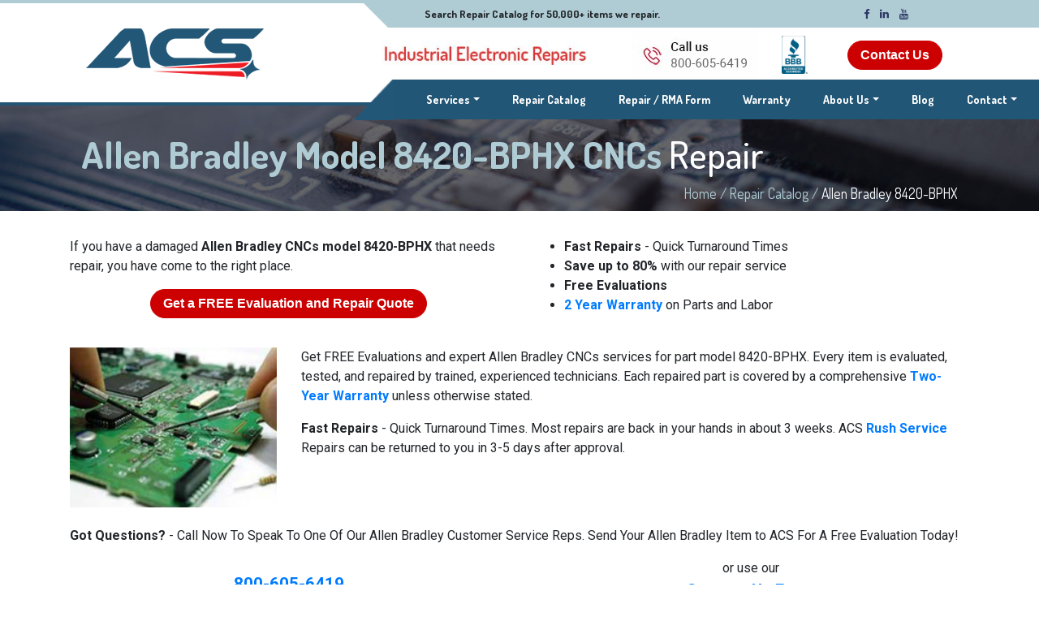

--- FILE ---
content_type: text/html; charset=UTF-8
request_url: https://www.acsindustrial.com/repair-catalog/cnc-repair/allen-bradley/8420BPHX.html
body_size: 9290
content:
<!DOCTYPE html>
<!--
To change this license header, choose License Headers in Project Properties.
To change this template file, choose Tools | Templates
and open the template in the editor.
-->
<html lang="en-US">
  <head>
    
    <!-- Google Tag Manager -->
<script>(function(w,d,s,l,i){w[l]=w[l]||[];w[l].push({'gtm.start':
new Date().getTime(),event:'gtm.js'});var f=d.getElementsByTagName(s)[0],
j=d.createElement(s),dl=l!='dataLayer'?'&l='+l:'';j.async=true;j.src=
'https://www.googletagmanager.com/gtm.js?id='+i+dl;f.parentNode.insertBefore(j,f);
})(window,document,'script','dataLayer','GTM-5RBPTMR');</script>
<!-- End Google Tag Manager -->

    
    <title>Expert Allen Bradley 8420-BPHX CNC Repair - ACS Industrial</title> 
    <base href="https://www.acsindustrial.com">
    <meta charset="utf-8">
    <meta http-equiv="X-UA-Compatible" content="IE-edge">
    <meta name="viewport" content="width=device-width, initial-scale=1">
    <meta name="description" content="Get expert Allen Bradley 8420-BPHX CNC repairs at ACS Industrial Services.">
    <meta name="keywords" content="cnc, repair, Allen Bradley, 8420-BPHX, service" />
    <link rel='canonical' href='https://www.acsindustrial.com/repair-catalog/cnc-repair/allen-bradley/8420BPHX.html'>
    
    <link rel='stylesheet' type='text/css' href='../assets/css/bootstrap.css'>
<link rel='stylesheet' type='text/css' href='../assets/css/style.css'>
<link rel='stylesheet' type='text/css' href='../assets/lib/datatable/datatables.min.css'>
<link rel='stylesheet' type='text/css' href='../assets/css/lc_switch.css'>


    <script type='text/javascript' src='../assets/js/jQuery.min.js'></script>

    
    <script type='text/javascript'>
    var gstrSkinImagesPath = "/skins/st1/images/";
    var gstrDeviceType = "";
    /*
  my track link event with delay - dev
*/
function trackLinkEvent(link, category, action, label) {
  try {
    ga('send', 'event', category, action, label);
    setTimeout('document.location = "' + link.href + '"', 100)
  }catch(err){}
}

    </script>
    
    <style type='text/css'>
    
    </style>
    <!--Favicon icons-->
    <link href="/skins/st1/images/favicon.ico" rel="icon">
    <!--<link href="/skins/st1/images/apple-touch-icon.png" rel="apple-touch-icon">-->

    <!-- Google Fonts -->
    <link href="https://fonts.googleapis.com/css?family=Roboto:100,300,400,500,700,900" 
          rel="stylesheet" type="media/all">  
    <link href="https://fonts.googleapis.com/css?family=Dosis:400,500,600,700" 
          rel="stylesheet" type="media/all"> 

    <!-- Bootstrap CSS File -->
       <!-- <link rel="stylesheet" href="css/bootstrap.min.css">-->

        <!-- Font Awesome icons -->
        <link rel="stylesheet" href=" https://maxcdn.bootstrapcdn.com/font-awesome/4.7.0/css/font-awesome.min.css">
        
       
<!-- Google Remarketing Tag -->
<!-- Global site tag (gtag.js) - Google Ads: 1071748199 -->
    <script async src="https://www.googletagmanager.com/gtag/js?id=AW-1071748199"></script>
    <script>
      window.dataLayer = window.dataLayer || [];
      function gtag(){dataLayer.push(arguments);}
      gtag('js', new Date());
      gtag('config', 'AW-1071748199');
    </script>


<!-- Bing Ads tracking code -->
<script>(function(w,d,t,r,u){var f,n,i;w[u]=w[u]||[],f=function(){var o={ti:"5438519"};o.q=w[u],w[u]=new UET(o),w[u].push("pageLoad")},n=d.createElement(t),n.src=r,n.async=1,n.onload=n.onreadystatechange=function(){var s=this.readyState;s&&s!=="loaded"&&s!=="complete"||(f(),n.onload=n.onreadystatechange=null)},i=d.getElementsByTagName(t)[0],i.parentNode.insertBefore(n,i)})(window,document,"script","//bat.bing.com/bat.js","uetq");</script>
    
    <script type="application/ld+json">
{
  "@context":"https://schema.org/",
  "@graph":[
    {
      "@type":"BreadcrumbList",
      "@id":"https://www.acsindustrial.com/#breadcrumb",
      "itemListElement":[
        {
          "@type":"ListItem",
          "position":1,
          "name":"Home",
          "item":"https://www.acsindustrial.com/"
        },
        {
          "@type":"ListItem",
          "position":2,
          "name":"Supported Manufacturers",
          "item":"https://www.acsindustrial.com/repair-catalog/repair_catalog.php"
        },
        {
          "@type":"ListItem",
          "position":3,
          "name":"Allen Bradley  8420-BPHX Repair",
          "item":"https://www.acsindustrial.com/repair-catalog/cnc-repair/allen-bradley/8420BPHX.html"
        }
      ]
    }
  ]
}
</script>

    
  </head>
    
    
  <body >
    <!-- Google Tag Manager (noscript) -->
<noscript><iframe src="https://www.googletagmanager.com/ns.html?id=GTM-5RBPTMR"
height="0" width="0" style="display:none;visibility:hidden"></iframe></noscript>
<!-- End Google Tag Manager (noscript) -->
      
    <header>
       
      <nav class="navbar d-none d-lg-block">
        <div class="container">
          <div class="col-lg-3" style="">
            <a href="/">
              <img src="/skins/st1/images/ACS-logo.png" 
	           alt="company logo" class="main-logo"/>
            </a>
          </div>
          <div class="col-lg-8 offset-lg-1" style="">
           <div class="row">
             <div class="col-lg-5" style="xborder:1px solid black;xpadding-left:30px;">
               <img src="/skins/st1/images/repair-logo-header.png" 
                    alt="electronic repair" style="width: 253px;margin-top: 15px;">
             </div>
             <div class="col-lg-3" style="xborder:1px solid black;">
               <a href='tel:1-800-605-6419'><img 
                    src="/skins/st1/images/call-us.jpg" alt="800-605-6419" 
                    style="margin-top: 3px;"></a>
             </div>
             <div class="col-lg-1" style="">
               <a href="https://www.bbb.org/us/md/cockeysville/profile/electronic-equipment-repair/acs-industrial-services-inc-0011-32012413#bbbseal" 
	          target="_blank">
                 <img src="/skins/st1/images/bbb-seal-47h.png" alt="bbb" style="height:47px; margin-top:9px;">
               </a>
             </div>
             <div class="col-lg-3" style="padding-top:15px">
               <a href="/contact/index.php?cmd=setup_new" 
	          class="cta-button-2" style="text-transform:capitalize;">
	         Contact Us
	       </a>
             </div>
	   </div>
          </div>
          <div class="nav-top-row">
            <div class="header-triangle-shape"></div>
            <span class="top-bar-text">
              Search Repair Catalog for 50,000+ items we repair.
            </span>
            <div class="calculated-container">
              <div class="social-icons">
                <a href="https://www.facebook.com/ACSIndustrial" 
                   target="_blank"><i class="fa fa-facebook"></i></a>
                <a href="https://www.linkedin.com/company/acs-industrial-services-inc." 
                   target="_blank"><i class="fa fa-linkedin"></i></a>
                <a href="https://www.youtube.com/@ACSIndustrialVideos" 
                   target="_blank"><i class="fa fa-youtube"></i></a>
              </div>
            </div>
          </div>
          <div class="nav-bottom-row">
            <div class="header-triangle-shape"></div>
            <ul class="navbar-nav">
              <li class="nav-item repair-menu">
                <a class="nav-link dropdown-toggle" data-toggle="dropdown" 
                   href="/services.php">Services<span class="sr-only"> (current)</span></a>
                <ul class="dropdown-menu">
                  <li class="nav-item">
                    <a class="nav-link" href="/services.php">Repair Services</a>
                  </li>
                  <!--
		  <li class="nav-item">
                    <a class="nav-link" href="/repair_form/index.php">
		      <span style="background-color:#356;padding:2px 3px;border:1px solid #48a;"><b>Repair / RMA Form</b></span>
		    </a>
                  </li>
		  -->
                  <li class="nav-item">
                    <a class="nav-link" href="/repair_form/index.php">
		      <b>Repair / RMA Form</b>
		    </a>
                  </li>
                  <li class="nav-item">
                    <a class="nav-link" 
                       href="/repair-catalog/repair_catalog.php">Search Catalog</a>
                  </li>							
                  <li class="nav-item">
                    <a class="nav-link" 
                       href="/repair-pricing.php">Repair Pricing</a>
                  </li>
                  <li class="nav-item">
                    <a class="nav-link" href="/rush-repair.php">Rush Service</a>
                  </li>
                  <li class="nav-item">
                    <a class="nav-link" href="/manufacturers.php">Manufacturers</a>
                  </li>
                  <li class="nav-item">
                    <a class="nav-link" href="/industries.php">Industries</a>
                  </li>
                  <!--<li class="nav-item">
                      <a class="nav-link" href="/data/ACSLineCard.pdf">Line Card</a>
                  </li> -->
                </ul>
              </li>
              <li class="nav-item">
              	<a class="nav-link" href="/repair-catalog/repair_catalog.php">Repair Catalog</a>
              </li>
              <!--
	      <li class="nav-item">
              	<a class="nav-link" href="/repair_form/index.php">
                  <span style="background-color:#379;padding:2px 3px;border:1px solid #59b;"><b>Repair / RMA Form</b></span>
                </a>
              </li>
	      -->
              <li class="nav-item">
              	<a class="nav-link" href="/repair_form/index.php"><b>Repair / RMA Form</b></a>
              </li>
              <li class="nav-item">
              	<a class="nav-link" href="/warranty.php">Warranty</a>
              </li>
              <li class="nav-item about-menu">
                <a class="nav-link dropdown-toggle" data-toggle="dropdown" 
		   href="/about.php">About Us</a>
                <ul class="dropdown-menu">
                  <li class="nav-item">
                    <a class="nav-link" href="/about.php">About Us</a>
                  </li>
                  <li class="nav-item">
               	    <a class="nav-link" href="/team.php">Our Team</a>
                  </li>
                  <li class="nav-item">
                    <a class="nav-link" href="/acs-locations.php">Locations</a>
                  </li>
                  <li class="nav-item">
                    <a class="nav-link" href="/why-choose-acs.php">Why ACS?</a>
                  </li>
                  <li class="nav-item">
                    <a class="nav-link" href="/careers.php">Careers</a>
                  </li>
                  <li class="nav-item">
                    <a class="nav-link" href="/faq.php">FAQ</a>
                  </li>
                  <li class="nav-item">
                    <a class="nav-link" href="/our-customers.php">Our Customers</a>
                  </li>
                  <li class="nav-item">
                    <a class="nav-link" href="/our_customers_say.php">Customers Say</a>
                  </li>
                  <li class="nav-item">
                    <a class="nav-link" href="/videos/index.php">Our Videos</a>
                  </li>
                  <li class="nav-item">
                    <a class="nav-link" href="/data/ACSLineCard3.pdf" 
		       target="_blank">Linecard - PDF</a>
                  </li>
                  <li class="nav-item">
                    <a class="nav-link" href="/data/ACSBrochure.pdf" 
		       target="_blank">ACS Brochure - PDF</a>
                  </li>
                  <li class="nav-item">
                    <a class="nav-link" href="/news-room.php">News Room</a>
                  </li>
                </ul>
              </li>
              <li class="nav-item">
              	<a class="nav-link" href="https://blog.acsindustrial.com" target="_blank">Blog</a>
              </li>
              <li class="nav-item contact-menu">
                <a class="nav-link dropdown-toggle" data-toggle="dropdown" 
		   href="/contact/index.php?cmd=setup_new">Contact</a>
                
                <ul class="dropdown-menu">
                  <li class="nav-item">
                    <a class="nav-link" 
		       href="/contact/index.php?cmd=repair_status">Status Of My Repair</a>
                  </li>
                  <li class="nav-item">
                    <a class="nav-link" 
		       href="/contact/index.php?cmd=troubleshooting">Troubleshooting Help</a>
                  </li>
                  <li class="nav-item">
                    <a class="nav-link" 
		       href="/contact/index.php?cmd=acs_repair">Ability & Cost to Repair</a>
                  </li>
                  <!-- <li class="nav-item">
                    <a class="nav-link" 
		       href="/contact/index.php?cmd=pricing_question">Pricing Question</a>
                  </li> -->
                  <li class="nav-item">
                    <a class="nav-link" 
		       href="/contact/index.php?cmd=free_repair_guide">Get Free Repair Guide</a>
                  </li>
                  <li class="nav-item">
                    <a class="nav-link" 
		       href="/contact/index.php?cmd=other_inquiry">Other Inquiry</a>
                  </li>
                </ul>
              </li>
            </ul>
          </div>
        </div>
      </nav>
      
      <!-- Mobile nav bar -->
      <nav class="navbar navbar-expand-lg navbar-light d-lg-none" id="topnav">
        <a href="/" class="navbar-brand" style="xborder:1px solid black;">
          <img src="/skins/st1/images/acs-mobile-logo-header-3.png" 
	       alt="company logo" style="width:100%; max-width:230px;"/>
        </a>
        <button class="navbar-toggler m-0" type="button" data-toggle="collapse" 
	        data-target="#navbarCollapse" aria-controls="navbarCollapse" 
		aria-expanded="false" aria-label="Toggle navigation">
        <span class="navbar-toggler-icon"></span>
        </button>

        <div class="collapse navbar-collapse" id="navbarCollapse">
          <ul class="navbar-nav">
            <!--<li class="nav-item active">
              <a class="nav-link" href="/">Home <span class="sr-only">(current)</span></a>
            </li>-->
            <li class="nav-item">
              <a class="nav-link dropdown-toggle" data-toggle="dropdown" 
	        href="/services.php">Services<span class="sr-only"> (current)</span>
              </a>
              <ul class="dropdown-menu">
                <li class="nav-item">
                  <a class="nav-link" href="/services.php">Repair Services</a>
                </li>
                <!--
		<li class="nav-item">
                  <a class="nav-link" href="/repair_form/index.php">
		    <span style="background-color:#356;padding:2px 3px;border:1px solid #578;"><b>REPAIR / RMA Form</b></span>
		  </a>
                </li>
		-->
                <li class="nav-item">
                  <a class="nav-link" href="/repair_form/index.php">
		    <b>Repair / RMA Form</b>
		  </a>
                </li>
                <li class="nav-item">
                  <a class="nav-link" href="/repair-catalog/repair_catalog.php">Search Catalog</a>
                </li>							
                <li class="nav-item">
                  <a class="nav-link" href="/repair-pricing.php">Repair Pricing</a>
                </li>
                <li class="nav-item">
                  <a class="nav-link" href="/rush-repair.php">Rush Service</a>
                </li>
                <li class="nav-item">
                  <a class="nav-link" href="/manufacturers.php">Manufacturers</a>
                </li>
                <li class="nav-item">
                  <a class="nav-link" href="/industries.php">Industries</a>
                </li>
              </ul>
            </li>
            <li class="nav-item">
              <a class="nav-link" href="/repair-catalog/repair_catalog.php">Repair Catalog</a>
            </li>
            <!--
	    <li class="nav-item">
              <a class="nav-link" href="/repair_form/index.php">
		<span style="background-color:#368;padding:2px 3px;border:1px solid #58a;"><b>Repair/RMA Form</b></span>
	      </a>
            </li>
	    -->
            <li class="nav-item">
              <a class="nav-link" href="/repair_form/index.php"><b>Repair / RMA Form</b></a>
            </li>
            <li class="nav-item">
              <a class="nav-link" href="/warranty.php">Warranty</a>
            </li>
            <li class="nav-item">
              <a class="nav-link dropdown-toggle" data-toggle="dropdown" href="/about.php">About Us</a>
              <ul class="dropdown-menu">
                <li class="nav-item">
                  <a class="nav-link" href="/about.php">About Us</a>
                </li>
                <li class="nav-item">
                  <a class="nav-link" href="/team.php">Our Team</a>
                </li>
                <li class="nav-item">
                  <a class="nav-link" href="/acs-locations.php">Locations</a>
                </li>
                <li class="nav-item">
                  <a class="nav-link" href="/why-choose-acs.php">Why ACS?</a>
                </li>
                <li class="nav-item">
                  <a class="nav-link" href="/faq.php">FAQ</a>
                </li>
                <li class="nav-item">
                  <a class="nav-link" href="/our-customers.php">Our Customers</a>
                </li>
                <li class="nav-item">
                  <a class="nav-link" href="/our_customers_say.php">Customers Say</a>
                </li>
                <li class="nav-item">
                  <a class="nav-link" href="/videos/index.php">Our Videos</a>
                </li>
                <li class="nav-item">
                  <a class="nav-link" href="/data/ACSLineCard3.pdf" 
		     target="_blank">Linecard - PDF</a>
                </li>
                <li class="nav-item">
                  <a class="nav-link" href="/data/ACSBrochure.pdf" 
		     target="_blank">ACS Brochure - PDF</a>
                </li>
                <li class="nav-item">
                  <a class="nav-link" href="/news-room.php">News Room</a>
                </li>
              </ul>
            </li>
            <li class="nav-item">
              <a class="nav-link" href="https://blog.acsindustrial.com">Blog</a>
            </li>
            <li class="nav-item">
              <a class="nav-link dropdown-toggle" data-toggle="dropdown" href="/contact/index.php">Contact</a>
              <ul class="dropdown-menu">
                <li class="nav-item">
                  <a class="nav-link" 
                     href="/contact/index.php?cmd=repair_status">Status On My Repair</a>
                </li>
                <li class="nav-item">
                  <a class="nav-link" 
                     href="/contact/index.php?cmd=troubleshooting">Troubleshooting Help</a>
                </li>
                <li class="nav-item">
                  <a class="nav-link" 
                     href="/contact/index.php?cmd=acs_repair">Ability & Cost to Repair</a>
                </li>
                <!-- <li class="nav-item">
                  <a class="nav-link" 
		     href="/contact/index.php?cmd=pricing_question">Pricing Question</a>
                </li> -->
                <li class="nav-item">
                  <a class="nav-link" 
                     href="/contact/index.php?cmd=free_repair_guide">Get Free Repair Guide</a>
                </li>
                <li class="nav-item">
                  <a class="nav-link" 
                     href="/contact/index.php?cmd=other_inquiry">Other Inquiry</a>
                </li>
              </ul>
            </li>
          </ul>
        </div>
      </nav>
      <!-- End Mobile nav bar -->
    </header>
            
            
         <!--Content section start-->
         <!--Hero section starts-->
<div class="container-fluid hero hobart-page-hero">
  <div class="container hero-content">
    <div class="row">
      <div class="col-md-12">
        <div class="container main-heading-rci">
          <div class="row">
            <div class="col-lg-12">
              <h1 class="h1-rci">
                Allen Bradley Model 8420-BPHX CNCs
                <span style="color: #FFF; font-weight: 500;">Repair</span>
              </h1>
              <div class="hero-breadcrumbs">
                <p>
                  <a href="/">Home</a>
                  <span>/</span>
                  <a href="/repair-catalog/repair_catalog.php">Repair Catalog</a>
                  <span>/</span>
                  <span style="color: white;">Allen Bradley  8420-BPHX</span>
                </p>
              </div>         				
            </div>
          </div>
        </div> 
      </div>
    </div>
  </div>
</div>
<!--Hero section ends-->           

<!--Main-content section starts-->
<div class="container content px-3">
  
  <!--Repair details starts-->
  <div class="repair-details">
    
    <div class="row mt-3">
      <div class="col-md-6 mt-3">
        <p>
          If you have a damaged <b>Allen Bradley CNCs
          model 8420-BPHX</b> that needs repair, you have come to the right place.
        </p>
        <a href='/repair_form/index.php' 
           class="cta-button-2" xstyle="color:white; text-decoration:none;">
	  Get a <b>FREE</b> Evaluation and Repair Quote
	</a> 
      </div>
      <div class="col-md-6 mt-3">
        <ul>
          <li><b>Fast Repairs</b> - Quick Turnaround Times</li>
          <li><b>Save up to 80%</b> with our repair service</li>
          <li><b>Free Evaluations</b></li>
          <li><b><a href='/warranty.php'>2 Year Warranty</a></b> on Parts and Labor</li>
        </ul>
      </div>
    </div>    

    <div class="row">
      <div class="col-md-3">
          <div class="rep-image"></div>    
      </div>
      <div class="col-md-9 mt-4">
        <p>
          Get FREE Evaluations and expert Allen Bradley CNCs
          services for part model 8420-BPHX. Every item is evaluated, tested, and 
          repaired by trained, experienced technicians. Each repaired part is 
          covered by a comprehensive 
          <b><a href='/warranty.php'>Two-Year Warranty</a></b>
          unless otherwise stated.
        </p>
	<p>
	  <b>Fast Repairs</b> - Quick Turnaround Times. Most repairs are back 
	  in your hands in about 3 weeks. ACS 
          <b><a href='/rush-repair.php'>Rush Service</a></b>  
	  Repairs can be returned to you in 3-5 days after approval.
	</p>
      </div>
    </div>

    <div class="row">
      <div class="col-md-12">
        <p>
          <b>Got Questions?</b> - Call Now To Speak To One Of Our 
          Allen Bradley Customer Service Reps. Send Your Allen Bradley Item to ACS 
          For A Free Evaluation Today! 
        </p>
      </div>
    </div>

    <div class="row mb-3">
      <div class="col-md-6 mb-2">
        <div style="text-align:center; border:0px solid black; font-size:70%;">
          &nbsp;
        </div>
        <div style="text-align:center; border:0px solid black; font-size:130%;">
          <b><a href='tel:800-605-6419'>800-605-6419</a></b> 
        </div>
      </div>
      <div class="col-md-6 mb-2">
        <div style="text-align:center; border:0px solid black;">
          or use our
        </div>
        <div style="text-align:center; border:0px solid black; font-size:130%;">
          <b><a href='/contact/index.php'>Contact Us Form</a></b>
        </div>
      </div>
    </div>

    <div class="row mt-3 mb-3 pt-3 pb-3" style="background-color:#E9F1F3">
      <div class="col-md-7">
        <div class="mt-2" 
             style="text-align:center; font-size:120%;">
          Get a <b>FREE Evaluation & No Obligation Repair Quote</b>
        </div>
      </div>
      <div class="col-md-5">
          <a href='/repair_form/index.php' 
             class="cta-button-2" style="color:white; text-decoration:none;">
	    Go to Repair / RMA Form
	  </a>
      </div>
    </div>

    <div class="row mt-4">
      <div class="col-md-12" style="font-size:130%; color:#E71D13; text-align:center;">
        <b>IT'S EASY ...</b>      
      </div>
    </div>
          
  </div>
  <!--Repair details ends-->   

  <!--Logos section starts--> 
  <div class="container logos">

    <div class="row mt-2 mb-4">
      <div class="col-md-12" style="font-size:120%;">
        <div style="border:0px solid black; max-width:650px; margin:auto;">
          <ul style="">
            <li><b>All you pay is shipping.</b></li>
            <li><b>No Estimates - No Surprises</b> ... We take pride in our
                <b style="color: #E71D13;">Accurate Quotes.</b></li>
            <li><b>Replace or Repair?</b> Why Guess ... Send us your item &amp; 
                then decide.</li>
          </ul>
        </div>
      </div>
    </div>
                   
    <div class="row mb-3">
      <div class="col-md-4">
        <div class="logos-wrapper mt-4">
          <p>
            <a href="/rush-repair.php" 
               class="service-repair-link">
              <span style="font-size: 2.6em; font-weight: 800;" 
                    class="text-danger">RUSH</span><br>
              <span style="font-size: 2.1em; font-weight: 800;" 
                    class="text-danger">REPAIR</span>
            </a>
          </p>
          <a href="/rush-repair.php" 
             class="cta-button-2">Learn More</a>
        </div>
      </div>
      <div class="col-md-4">
        <div class="logos-wrapper warranty-wrapper"> 
          <a href="/warranty.php" class="service-repair-link">
            <img src='/skins/st1/images/warranty-logo-small.png'  
                 class="d-block mx-auto mt-3" alt="#"  style="xtop: -68px;" />
          </a>
        </div>
      </div>
      <div class="col-md-4">
        <div class="xlogos-wrapper acs-twenty-wrapper">
	  <img src="/skins/st1/images/25-years_155x166.png" width="155" height="166" 
	       class="d-block mx-auto mt-2" alt="25 years acs industrial services" style="max-width: 155px;">     
        </div>
      </div>
    </div>
  
  </div>
  <!--Logos section ends--> 
             
  <!--Repair Catalog section starts-->
  <div class="container repair-catalog p-5 mb-5">
    <div class="row">
                      
      <div class="col-md-12">
        <h2 class="text-white text-center mb-5">
          <span>Repair</span>
          <span class="font-weight-bold">Catalog Item</span>
        </h2>
      </div>
      
      <div class="col-md-12">
      
        <div class="row details-row">
          <div class="col-md-3">
            <h6 class="text-white text-right">Manufacturer:</h6>
          </div>
          <div class="col-md-7 offset-md-2">
            <h6 class="text-white">Allen Bradley</h6>
          </div>
        </div>

        <div class="row details-row">
          <div class="col-md-3">
            <h6 class="text-white text-right">Part Number:</h6>
          </div>
          <div class="col-md-7 offset-md-2">
            <h6 class="text-white">n/a</h6>
          </div>
        </div>
          
        <div class="row details-row">
          <div class="col-md-3">
            <h6 class="text-white text-right">Model:</h6>
          </div>
          <div class="col-md-7 offset-md-2">
            <h6 class="text-white">8420-BPHX</h6>
          </div>
        </div>
                        
        <div class="row details-row">
          <div class="col-md-3">
            <h6 class="text-white text-right">Description:</h6> 
          </div>
          <div class="col-md-7 offset-md-2">
            <h6 class="text-white">n/a</h6>
          </div>
        </div>
          
        <div class="row details-row"> 
          <div class="col-md-3">
            <h6 class="text-white text-right">Repair Price:</h6>
          </div>
          <div class="col-md-7 offset-md-2">
            <h6 class="text-white font-weight-normal">Click 
	      Here For 
	      <a href="/repair-pricing.php"  
	         style="color: #EACF17; 
		        text-decoration: none;"><b>Repair Pricing</b></a> 
	      Details.</h6>
          </div>
        </div>
                          
        <div class="row details-row">
          <div class="col-md-3">
              <h6 class="text-white text-right">Repair Estimate:</h6>
          </div>
          <div class="col-md-7 offset-md-2">
              <h6 class="text-white font-weight-normal">Click 
	        <a href="/repair_form/index.php" 
	           style="color: #EACF17; 
	                  text-decoration: none;"><b>RMA Form</b></a> And 
                Get An RMA Number To Ship Your Item To Us For Evaluation.</h6>
          </div>
        </div>
      </div>
                      
    </div>
  </div>
  <!--Repair Catalog section ends-->
              
</div>
<!--Main-content section ends-->

         <!--Content section ends-->  
            
           
         <!--Footer section start-->
         <!--Bottom to Top scroller-->    
<div class="scrollup bg-danger" href="#"><i class="fa fa-angle-up" aria-hidden="true"></i></div> 
<footer>
  <div class="sitemap pt-5">
    <div class="container">
      <div class="row">
        <div class="col-12 col-md-3">
          <img src="/skins/st1/images/acs-footer-logo.png" class="img-fluid" 
               alt="acs electronic repairs" />
        </div>
        <div class="col-12 col-md-5 d-md-block d-none">
          <h5 class="repair-heading" 
              style="color: #FFF; font-weight: 100; margin-top: 35px;"
              ><span style="font-weight: 800;">Repair Services</span></h5>
        </div>
        <div class="col-12 col-md-4">
          <ul class="social-media-links">
            <li><a href='https://www.facebook.com/ACSIndustrial' 
                   target="_blank"><i class="fa fa-facebook" aria-hidden="true"></i></a></li>
            <li><a href='https://www.linkedin.com/company/acs-industrial-services-inc.' 
                   target="_blank"><i class="fa fa-linkedin" aria-hidden="true"></i></a></li>
            <li><a href='https://www.youtube.com/@ACSIndustrialVideos' 
                   target="_blank"><i class="fa fa-youtube" aria-hidden="true"></i></a></li>
            <li class="d-block d-md-none">
              <a href="https://www.bbb.org/us/md/hunt-valley/profile/electronic-equipment-repair/acs-industrial-services-inc-0011-32012413#bbbseal" 
       	         class="bb-logo" target="_blank"><img 
      	         src="/skins/st1/images/BBB-logo(white).png" 
      	         alt="#" class="bbb-white-logo bb-img"></a></li>
          </ul>
        </div>
      </div>
      <div class="row pb-10">
        <div class="col-12 col-md-3">
          <ul class="page-links">
            <li><a href='/repair-catalog/repair_catalog.php'
                  >Repair Catalog</a></li>
            <li><a href='/repair_form/index.php'>REPAIR/RMA FORM</a></li>
            <li><a href='/faq.php'>FAQ</a></li>
            <li><a href='/industries.php'>Industries</a></li>
            <li><a href='/manufacturers.php'>Manufacturers</a></li>
            <li><a href='/our-customers.php'>Our Customers</a></li>
            <li><a href='/videos/index.php'>Our Videos</a></li>
            <li><a href='/site_map.php'>Site Map</a></li>
            <li><a href="/data/ACSLineCard.pdf" target="_blank"
                  >Line Card</a></li>
            <li><a href='/careers.php'>Careers</a></li>
          </ul>
        </div>
      
        <div class="order-first col-12 d-md-none">
          <h5 class="repair-heading" 
              style="color: #FFF; font-weight: 100; margin-top: 35px;"
            >Repair <span style="font-weight: 800;">Services</span></h5>
        </div>
        
	<div class="col-12 col-md-3">
          <ul class="page-links p-0">
            <li><a href='/drive-repair.php'>AC, DC VFD Drive Repair</a></li>
            <li><a href='/analog-board-repair.php'>Analog Board Repair</a></li>
            <li><a href='/barcode-reader-repair.php'
                  >Barcode Printers & Readers</a></li>
            <li><a href='/cnc-board-repair.php'
                  >CNC Circuit Board Repair</a></li>
            <li><a href='/encoder-repair.php'>Encoder Repair</a></li>
            <li><a href='/hmi-operator-interface-terminal-repair.php'
                  >HMI Terminal Repair</a></li>
            <li><a href='/io-card-repair.php'>I/O Card Repair</a></li>
            <li><a href='/circuit-board-repair-for-all-industrial-equipment.php'
                  >Industrial and Printed Circuit Board Repair</a></li>
            <li>
	      <a href='/industrial-embroidery-machine-electronics-repair.php'
                  >Industrial Embroidery Machine Electronics</a>
            </li>
          </ul>
        </div>
        
	<div class="col-12 col-md-3">
          <ul class="page-links p-0">
            <li><a href='/inverter-drive-repair.php'
                  >Inverter Drive Repair</a></li>
            <li><a href='/crt-monitor-repair.php'
                  >LCD and CRT Monitor Repair</a></li>
            <li><a href='/logic-board-repair.php'
                  >Logic Board Repair</a></li>
            <li><a href='/medical-equipment-repair.php'
                  >Medical Equipment Repair</a></li>
            <li><a href='/medical-monitor-repair.php'
                  >Medical Monitor Repair</a></li>
            <li><a href='/plc-repair.php'>PLC Repair</a></li>
            <li>
	      <a href='/power-supply-repair.php'>Power Supply Repair</a>
	    </li>
            <li>
	      <a href='/robotics-repair.php'>Robotics Repair</a>
	    </li>
          </ul>
        </div>
        
	<div class="col-md-3">
          <ul class="page-links social-links-section p-0"> 
            <li>
	      <a href='/servo-drive-repair.php'>Servo Drives, </a>
              <a href='/servo-motor-repair.php'>Servo Motor, </a>
              <a href='/servo-valve-repair.php'>Servo Valves</a>
	    </li>
            <li><a href='/drive-repair.php'>Spindle Drive Repair</a></li>
            <li><a href='/teach-pendant-repair.php'
                  >Teach Pendant Repair</a></li>
            <li><a href='/telecommunications-equipment-repair.php'
                  >Telecommunications Repair</a></li>
            <li><a href='/electronic-test-lab-equipment-repair.php' 
                   class="test-nd-lab">Test & Lab Equipment Repair & Calibration</a></li>
            <li><a href='/touch-screen-monitor-repair.php'
                  >Touch Screen Repair</a></li>
            <li><a href='/water-damaged-electronics.php'
                  >Water Damaged Electronics</a></li>
            <li><a href='/rc2/?m=0&p=1'>Repairable Parts List</a></li>
          </ul>
        </div>

      </div>
    </div>
  </div>
  <!--Sitemap section ends-->
	
  <div class="footer">
    <div class="container">
      <div class="row no-gutters">
        <div class="col-md-6">
	  <p class="mt-4 pdb-20 copyright-text">
	    Copyright &copy; 2026, All Rights Reserved, ACS Industrial Services, Inc.<br>
	  </p>
        </div>
	<div class="col-md-5 offset-md-1">
	  <div class="row col-12">
            <ul class="page-links footer-links mt-3 pdb-20 t-center">
	      <li class="home-link"><a href='/'>Home</a></li>
	      <li class=""><a href='/terms-conditions.php'>Terms</a></li>
	      <li class=""><a href='/disclaimer.php'>Disclaimer</a></li>
            </ul>
	  </div>
	  <div class="row col-12">
            <ul class="page-links footer-links mt-0 pdb-20 t-center">
	      <li class="tel"><a href='tel:1-800-605-6419'>800-605-6419</a></li>
	      <li class="">fax:443-836-9171</li>
	      <li class=""><a href='/contact/index.php?cmd=other_inquiry'>Email Form</a></li>
            </ul>
	  </div>
        </div>
      </div>
    </div>
  </div>

</footer>
<!--Footer section ends-->  
        
        
        <!--Bootstrap JS file-->
        <script src="/assets/js/bootstrap.js" type="text/javascript"></script>
        
        <script src="/assets/lib/datatable/datatables.min.js" type="text/javascript"></script>
        <script src="/assets/js/lc_switch.min.js" type="text/javascript"></script>
        <script type="text/javascript">
        	$(document).ready(function() {
        		$('.toggle-btn').lc_switch("YES","NO");
        
        	});
        </script>
        
        
        <!--script for spandable search-->
         <script>
                var viewportWidth = jQuery(window).width();
                var bootstrapContainerWidth = viewportWidth >= 1200 ? 1140 : 960; 
                jQuery(".calculated-container").css("margin-right", ((viewportWidth - bootstrapContainerWidth)/2)+"px");
            
                    // scrolltop
                $('.scrollup').click(function (){
                $("html,body").animate({
                scrollTop: 0
                }, 1000);
                return false;
                });
            </script>
<script>
  // fadeIn fadeOut
  $(window).scroll(function () {
  if ($(this).scrollTop() > 800) {    
    jQuery('.scrollup').addClass('visible');
    } else {
      jQuery('.scrollup').removeClass('visible'); 
    }
  });
</script> 
       
<script>
//	new UISearch( document.getElementById( 'sb-search' ) );
</script>



         <!--Footer section ends-->
         
         
                 
     
    <!--{bing_ads_tc}-->
    
    <!--{google_remarketing_tag}-->
       
     <script>
        // When the user scrolls down 20px from the top of the document, show the button
	//	window.onscroll = function() {scrollFunction()};
	var viewportWidth = jQuery(window).width();
	var bootstrapContainerWidth = viewportWidth >= 1200 ? 1140 : 960;
	jQuery(".calculated-container").css("margin-right", ((viewportWidth - bootstrapContainerWidth)/2)+"px");
			
	/*	var offset = 3370;
		function scrollFunction() {
			if (document.body.scrollTop > offset || document.documentElement.scrollTop > offset) {
				document.getElementById("myBtn").style.display = "block";
			} else {
				document.getElementById("myBtn").style.display = "none";
			}
		}//
		// When the user clicks on the button, scroll to the top of the document
		function topFunction() {
			document.body.scrollTop = 0;
			document.documentElement.scrollTop = 0;
		}*/
			
			$(document).ready(function() {
			  var fileName = location.href.split("/").slice(-1); 
			    
			  if(fileName == 'tab-all.html') {
			      
			    $('#tbl-repair-catalog').DataTable( {
			      "columns": [
                            
                            {
						    "data": "mfr_name", "name": "mfr_name", "autoWidth": true, "render": function (data, type, row, meta) {
						       
						        if(row.mfr_name=="" || row.mfr_name==null)
						        {
						          return "n/a";
						        }
						        else
						        {
						            
						            var html = ["<a href=\"item-"+ row.rc_item_id+".html\"   data-id=" + row.rc_item_id + ">"+row.mfr_name+"</a>"];
                                    return html.join("");
						        }
						       }
						    },
						  {
						    "data": "part_nr", "name": "part_nr", "autoWidth": true, "render": function (data, type, row, meta) {
						       
						       var html = ["<a href=\"item-"+ row.rc_item_id+".html\"   data-id=" + row.rc_item_id + ">"+row.part_nr+"</a>"];
                                return html.join("");
						      }
						    },
                           
                            {
						    "data": "model", "name": "model", "autoWidth": true, "render": function (data, type, row, meta) {
						        if(row.model=="" || row.model==null)
						        {
						            return "n/a";
						        }
						        else
						        {
						            return row.model;
						        }
						    }
						   },
                           {
						    "data": "descr", "name": "descr", "autoWidth": true, "render": function (data, type, row, meta) {
						        if(row.descr=="" || row.descr==null)
						        {
						            return "n/a";
						        }
						        else
						        {
						            return row.descr;
						        }
						    }
						    },
                            {
						    "data": "ref_price", "name": "ref_price", "autoWidth": true, "render": function (data, type, row, meta) {
						        if(row.ref_price==0.00)
						        {
						            return "call";
						        }
						        else
						        {
						            return '$'+row.ref_price;
						        }
						     }
						    }
                         ],
                        "columnDefs": [
		                	{ "orderable": false, "targets": [0, 1, 2, 3, 4] },
                            { "width": "12%", "targets": 4 }
		                ],
                        "serverSide": true,
                        "paging": true,
                        "responsive": true,
            			"info": false,
                        "searchDelay": 1000,
            			"pageLength":50,
                        "ajax": "../server_processing_repair_catalog_all.php"//"/repair-catalog/include/rc_items/rc_items_class.php" //"/repair-catalog/include/server_processing_repair_catalog_all.php"
                    } );
			    } else {
            		var table = $('#tbl-repair-catalog').DataTable({
            			searching: true,
            			ordering: false,
            			paging: true,
            			responsive: true,
            			info: false,
            			searchDelay: 1000,
            			pageLength:50
            		});
			    }
			    // End Repair Catalog
			    
			    // Start Components Pages
			    if(fileName == 'components.php?ind=all') {
    			    var table = $('#tbl-components_1').DataTable({
    			           //var html = "" ;
    			            "columns": [
                            
                            {
    						    "data": "mfr_name", "name": "mfr_name", "autoWidth": true, "render": function (data, type, row, meta) {
    						        var row_id = table.data().count();
    						        console.log(row_id) ;
    						        if(row_id%2==0) {
    						         
    						        }
    						        if(row.mfr_name=="" || row.mfr_name==null)
    						        {
    						            return "n/a";
    						        }
    						        else
    						        {
    						            var html = ["<a href=\"mfrs/"+ row.page_name+"\"   data-id=" + row.rc_item_id + ">"+row.mfr_name+"</a>"];
                                        return html.join("");
    						        }
    						    }
						    }
                         ],
                         "fnRowCallback": function (nRow, aData, iDisplayIndex, iDisplayIndexFull) {
                             4 
                                
                             },
                           "serverSide": true,
                            "paging": true,
                            "responsive": true,
                			"info": false,
                            "searchDelay": 1000,
                			"pageLength":100,
                			"ajax": "../server_processing_components_all.php"
                		});
			          } 
			        else 
			        {
			            var table = $('#tbl-components_1').DataTable({
                			searching: true,
                			ordering: false,
                			paging: true,
                			responsive: true,
                			info: false,
                			searchDelay: 1000,
                			pageLength:50
                		});
			    }
			    // End Components Pages 
            		
        	});
       
        </script>

    <!-- Start of HubSpot Embed Code -->
<script type="text/javascript" id="hs-script-loader" async defer src="//js-na1.hs-scripts.com/22701568.js"></script>
<!-- End of HubSpot Embed Code -->


        <!-- Start cookie consent popup code -->
    <script type="text/javascript" src="https://cookieconsent.popupsmart.com/src/js/popper.js"></script>
    <script> 
    window.start.init({Palette:"palette3",Mode:"floating left",Theme:"block",LinkText:" Learn More!",Location:"https://www.acsindustrial.com/privacy-statement.php",Time:"5",})
    </script>
    <!-- End cookie consent popup code -->

  </body>
</html>

